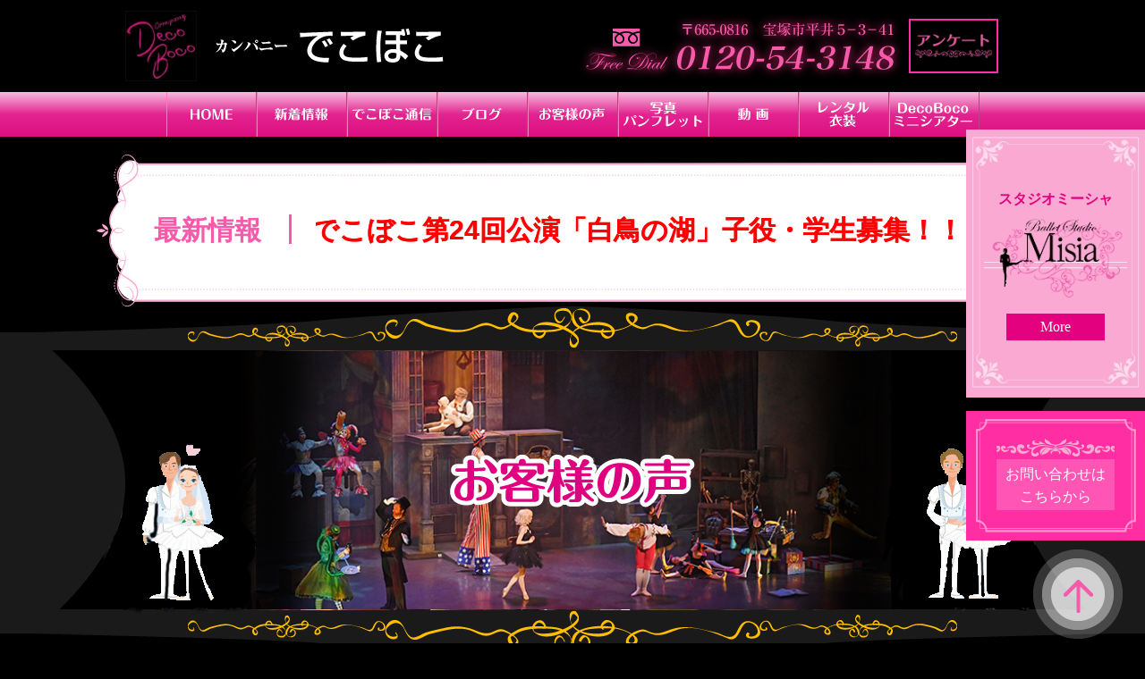

--- FILE ---
content_type: text/html; charset=UTF-8
request_url: https://studio-misia.com/decoboco/voice/?cate_id=132
body_size: 8759
content:
<!DOCTYPE html>
<html lang="ja" dir="ltr">
<head>
<meta charset="UTF-8">
<title>お客様の声 | 2004年に脇塚力の呼びかけにより、 立ち上げられたバレエカンパニー「カンパニーでこぼこ」です。 是非劇場にわたしたちに会いに来てください。</title>
<meta http-equiv="X-UA-Compatible" content="IE=edge">
<meta name="viewport" content="width=device-width,initial-scale=1">
<meta name="format-detection" content="telephone=no">
<meta name="keywords" content="カンパニーでこぼこ,兵庫,宝塚,バレエ,舞台,劇場,公演,ダンサー,衣裳,パンフレット,ミニシアター,でこぼこミニシアターサポーターズクラブ">
<meta name="description" content="カンパニーでこぼこには、国内、国外のバレエコンクール受賞者や、海外活動経験者、研究所主催者など、 バレエの実力者達が揃っています。 バレエスタジオを使用した無料公演のでこぼこミニシアターと、会場をお借りして行う有料公演があり、 チケットや整理券など、だいたいのものが手配出来ますので、是非観に来て下さい。">
<!-- OGP -->
<meta property="og:type" content="article"><!-- トップページであれば「website」-->
<meta property="og:title" content="お客様の声 | 2004年に脇塚力の呼びかけにより、 立ち上げられたバレエカンパニー「カンパニーでこぼこ」です。 是非劇場にわたしたちに会いに来てください。"><!-- titleと文字数も揃える -->
<meta property="og:site_name" content="お客様の声 | 2004年に脇塚力の呼びかけにより、 立ち上げられたバレエカンパニー「カンパニーでこぼこ」です。 是非劇場にわたしたちに会いに来てください。"><!-- サイト名 -->
<meta property="og:url" content="//studio-misia.com/decoboco/">
<meta property="og:image" content="//studio-misia.com/decoboco/img/og_img.png"><!-- 1200x630推奨 -->
<meta property="og:description" content="カンパニーでこぼこには、国内、国外のバレエコンクール受賞者や、海外活動経験者、研究所主催者など、 バレエの実力者達が揃っています。 バレエスタジオを使用した無料公演のでこぼこミニシアターと、会場をお借りして行う有料公演があり、 チケットや整理券など、だいたいのものが手配出来ますので、是非観に来て下さい。">

<link rel="stylesheet" href="//studio-misia.com/decoboco/css/font-awesome.min.css">
<link rel="stylesheet" href="//studio-misia.com/decoboco/css/default.css">

<link rel="stylesheet" href="//studio-misia.com/decoboco/css/common.css?t=1757570672" media="screen,print">

<link rel="stylesheet" href="//studio-misia.com/decoboco/css/voice.css" media="screen,print">

<link rel="shortcut icon" href="//studio-misia.com/decoboco/img/favicon.ico">
<link rel="icon" type="image/png" href="//studio-misia.com/decoboco/img/favicon.png">
<link rel="apple-touch-icon-precomposed" href="//studio-misia.com/decoboco/img/apple-touch-icon-152x152.png">

<script src="//studio-misia.com/decoboco/js/jquery-1.11.0.min.js"></script>
<script src="//studio-misia.com/decoboco/js/pageTop.js"></script>
<script src="//studio-misia.com/decoboco/js/over.js"></script>

<script>
$(function () {
    $('#bnrClose01').on('click', () => {
        $('.fixAr01').hide();
    });
});

$(function () {
    $('#bnrClose02').on('click', () => {
        $('.fixAr02').hide();
    });
});
</script>
</head>

<body id="pTop" class="website Voice">

<!-- header -->
<header class="hWr maiBgColor">
	<div class="hAr dFlex">
		<div class="hct01 dFlex">
			<a href="//studio-misia.com/decoboco/">
				<h1 class="h1Txt">
					<img src="//studio-misia.com/decoboco/img/decoboco_h_logo01.jpg" alt="company DecoBoco">
				</h1>
			</a>
			<div class="hImg01">
				<img src="//studio-misia.com/decoboco/img/decoboco_h_logo02.png" alt="カンパニーでこぼこ">
			</div>
		</div>
		<div class="hCt02">
			<div class="hLk01 pc">
				<span><img src="//studio-misia.com/decoboco/img/decoboco_h_tel01.png" alt="Free Dial 〒665-0816 宝塚市平井5-3-41 (スタジオミーシャ内) 0120-54-3148"></span>
				<span class="anq"><a href="//studio-misia.com/decoboco/form/"><img src="//studio-misia.com/decoboco/img/btn_questionnaire.png" alt="アンケート"></a></span>
			</div>
			<!-- <div class="hLk01 pc">
				<img src="//studio-misia.com/decoboco/img/decoboco_h_tel01.png" alt="Free Dial &#12306;665-0816 宝塚市平井5-3-41
(スタジオミーシャ内) 0120-54-3148">
			</div> -->
			<a href="tel:0120543148" class="hLk01 sp"><i class="fa fa-phone"></i></a>
			<a href="#modal" id="naviOpen" class="sp"><i class="fa fa-bars"></i></a>
		</div>
	</div>
</header>
<div class="gnvWr maiBgColor">
	<div class="nvGradation">
		<div class="gnvAr dFlex">
			<a class="gnvLk" href="//studio-misia.com/decoboco/"><img src="//studio-misia.com/decoboco/img/decoboco_navi_text01.png" alt="HOME"></a>
			<a class="gnvLk" href="//studio-misia.com/decoboco/news/"><img src="//studio-misia.com/decoboco/img/decoboco_navi_text02.png" alt="新着情報"></a>
			<a class="gnvLk" href="//studio-misia.com/decoboco/communication/"><img src="//studio-misia.com/decoboco/img/decoboco_navi_text03.png" alt="でこぼこ通信"></a>
			<div class="gnvLk">
				<a href="//studio-misia.com/decoboco/blog/"><img src="//studio-misia.com/decoboco/img/decoboco_navi_text04.png" alt="ブログ"></a>
			</div>
			<a class="gnvLk" href="//studio-misia.com/decoboco/voice/"><img src="//studio-misia.com/decoboco/img/decoboco_navi_text05.png" alt="お客様の声"></a>
			<div class="gnvLk">
				<a href="//studio-misia.com/decoboco/photo/"><img src="//studio-misia.com/decoboco/img/decoboco_navi_text06.png" alt="写真 パンフレット"></a>
			</div>
			<a class="gnvLk" href="//studio-misia.com/decoboco/movie/"><img src="//studio-misia.com/decoboco/img/decoboco_navi_text07.png" alt="動画"></a>
			<a class="gnvLk" href="//studio-misia.com/misia/rental/" target="_blank"><img src="//studio-misia.com/decoboco/img/decoboco_navi_text08.png" alt="レンタル衣装"></a>
			<div class="gnvLk">
				<a href="//studio-misia.com/decoboco/mini_theater/"><img src="//studio-misia.com/decoboco/img/decoboco_navi_text09.png" alt="DecoBoco ミニシアター"></a>
			</div>
		</div>
	</div>
</div>
		<div class="scrWr maiBgColor">
			<div class="scrAr dFlex">
				<dl class="modTxtColor03">
					<dt>最新情報</dt>
					<dd style="color: #ff0000;"><span>カンパニーでこぼこ第24回公演「白鳥の湖」子役・学生募集！！</span><span>カンパニーでこぼこ第24回公演「白鳥の湖」子役・学生募集！！</span></dd>
				</dl>
			</div>
		</div>
<div class="fixWr">
	<div class="fixAr01">
		<p id="bnrClose01"><img src="//studio-misia.com/decoboco/img/close.png" alt="非表示"></p>
		<img src="//studio-misia.com/decoboco/img/decoboco_fixed_nav01.jpg" alt="スタジオミーシャ">
		<a href="//studio-misia.com/misia/" target="_blank" class="fixLk01">
			<p>スタジオミーシャ</p>
			<img src="//studio-misia.com/decoboco/img/decoboco_fixed_logo01.jpg" alt="Ballet Studio Misia">
			<span class="localBgColor01">More</span>
		</a>
	</div>
	<div class="fixAr02">
		<p id="bnrClose02"><img src="//studio-misia.com/decoboco/img/close.png" alt="非表示"></p>
		<img src="//studio-misia.com/decoboco/img/decoboco_fixed_nav02.png" alt="お問い合わせはこちらから">
		<a href="//studio-misia.com/misia/contact/" target="_blank" class="fixLk02">
			<p>
				お問い合わせは<br>
				こちらから
			</p>
		</a>
	</div>
</div>
<!-- /header -->
<!-- cover -->
<div id="incover" class="maiBgColor">
	<ul class="bxslider cf maiBgColor">
		<li class="inCover inCover04"><img src="../img/decoboco_incover_text04.png" alt="お客様の声"></li>
	</ul>
</div>
<!-- /cover -->

<!-- main -->
<div class="main">

	<div class="layWr inCmmWr">

		<ul class="pankuzu">
			<li><a href="./">HOME</a>&gt;</li><li>お客様の声</li>
		</ul>

		<div class="rentalBox01">
			<h2 class="rentalTit"><img src="../img/decoboco_voice_tit.png" alt="お客様の声" title="お客様の声"></h2>
			<p>舞台公演をご覧いただいたお客様より、たくさんの嬉しい声いただいております！<br>本当にありがとうございます！<br>これからも”カンパニーでこぼこ”をよろしくお願いいたします！</p>
		</div>
		<div class="layAr04 inCmmAr01">
			<div class="layLeftCol">
				<div class="layCateBx01">
					<h2 class="modCateTit"><i class="fa fa-calendar"></i>カテゴリー</h2>
					<ul class="modCate01">
				<li class="modCateList">
					<a href="./?cate_id=313" class="modCateTxt01">第20回　眠れる森の美女</a>
				</li>
				<li class="modCateList">
					<a href="./?cate_id=312" class="modCateTxt01">第19回　コッペリア</a>
				</li>
				<li class="modCateList">
					<a href="./?cate_id=311" class="modCateTxt01">第18回　リーズの結婚</a>
				</li>
				<li class="modCateList">
					<a href="./?cate_id=310" class="modCateTxt01">第17回　ロミオ＆ジュリエット</a>
				</li>
				<li class="modCateList">
					<a href="./?cate_id=267" class="modCateTxt01">第16回　コッペリア</a>
				</li>
				<li class="modCateList">
					<a href="./?cate_id=235" class="modCateTxt01">第15回　くるみ割り人形 </a>
				</li>
				<li class="modCateList">
					<a href="./?cate_id=132" class="modCateTxt01">第14回　 卒業記念舞踏会 </a>
				</li>
				<li class="modCateList">
					<a href="./?cate_id=25" class="modCateTxt01">第11回　リーズの結婚</a>
				</li>
				<li class="modCateList">
					<a href="./?cate_id=231" class="modCateTxt01">ミニシアターvol.13『　Disney Fantasy　』</a>
				</li>
				<li class="modCateList">
					<a href="./?cate_id=41" class="modCateTxt01">第9回  くるみ割り人形</a>
				</li>
				<li class="modCateList">
					<a href="./?cate_id=282" class="modCateTxt01">第8回　ドン・キホーテ</a>
				</li>
				<li class="modCateList">
					<a href="./?cate_id=284" class="modCateTxt01">第7回　パキータ＆ライモンダ</a>
				</li>
				<li class="modCateList">
					<a href="./?cate_id=285" class="modCateTxt01">第6回　シンデレラ</a>
				</li>
</ul>
				</div>
			</div>

			<div class="layRightCol">
				<div class="layBlogCt01">
								<div class="layKiziBx01 dFlex">
				<div class="layBlogCt01">
					<p class="modKiziDate">第14回　 卒業記念舞踏会 </p>
					<h2 class="modKiziTit">お客様の声</h2>
					<div class="layKiziBx01">
						<strong><span style="color: #ff6600;">『お客様の声＆プレゼント発表』</span></strong><br /><br />カンパニーでこぼこ第14回公演『卒業記念舞踏会』<br />にお越し頂き、ありがとうございました。<br />メンバー一同、一生懸命駆け抜けました。<br />（現実的にも、ぜぇぜぇ、はぁはぁ&hellip;&hellip;たくさんしました。笑）<br /><br />今回もたくさんのアンケート書いて頂き、ありがとうございます！<br />打ち上げで読見上げるのを毎回楽しみにています♪<br /><br />たくさんのアンケートの中から、プレゼント当選者を発表致します！<br />
<h2><span style="color: #ff0000;">●オリジナル　ノート（2名）●</span></h2>
<img width="350" height="233" src="https://system5-site-one.ssl-link.jp/misia/uploads/seo/IMG_0177.jpg" /><br /><br /><span style="color: #99ccff;">★藤原　まさひろさん　40代男性</span><br />　<br />　【　あなが卒業したいことは？　】<br />　　　①マイナス思考　②超短気　<br />　　　③でこぼこものまねクイズで娘に連敗していること。<br /><br />　福井&hellip;&hellip;&ldquo;でこぼこものまねクイズ&rdquo;とは一体？？！！<br />　　　　　　是非一度見たいですーーー！！<br /><br />　【　本日の感想をお聞かせ下さい　】<br />　　ライモンダのおどりのスピード感が圧倒的でした。<br />　　やさしいひとたちは、ほのぼのしてよかったです。<br />　　シルフィードは、幻想的な舞台でした。<br />　　卒業記念舞踏会&hellip;スリリングな回転対決や<br />　　迫力のある踊りが見事でした。<br />　　次回公演は、オーケストラと共演とのことで、<br />　　楽しみにしています。<br /><br /><br /><span style="color: #99ccff;">★中川　りょうくん　6才</span><br />　【　今回の公演を何でお知りになりましたか？　】<br />　　A.お店のチラシ等（シルビア）<br /><br />　【　これまでカンパニーでこぼこ公演をご覧になられたことはありますか？　】<br />　　A.今回初めて！<br /><br />　【　本日の感想をお聞かせ下さい　】<br />　　至るところに、ポスター、写真があり、<br />　　びっくり致しました。<br />　　そして、とても楽しかったです。<br />　　舞台、衣裳、素敵でした。<br />　　非日常・脱日常!!満たされた、一時でした。<br />　　ありがとうございました。<br />　　パンフレット・プログラムも素敵でした!!<br /><br />　福井&hellip;&hellip;シルビアで、本公演をお知りになり、<br />　　　　　初めてお越し頂き、ありがとうございます！<br />　　　　　楽しんで頂けたようで、とても嬉しいです♪<br />　　　　　次回は、是非どなたかを誘って来てください！<br /><br />
<h2><span style="color: #ff0000;">●オリジナル　ミラー（2名）●</span></h2>
<img width="350" src="https://system5-site-one.ssl-link.jp/misia/uploads/seo/IMG_0179.jpg" /><br /><br /><span style="color: #99ccff;">★水谷　ゆうこさん　50代女性</span><br />　【　本日の感想をお聞かせ下さい。　】<br />　　楽しかったです。<br />　　郷原さんの女役、シンデレラの継母役を見て以来<br />　　ハマってしまいました。<br />　　これからも、期待しています。<br />　　ライモンダのグラン・パは、やはり良いですね。<br />　　できれば、全幕を見たいです。<br />　　ダンサーのチームワーク良く、楽しく踊っておられる<br />　　様子が嬉しいです。<br />　　次回は、オーケストラ生演奏付きとの事でますます<br />　　楽しみです。<br /><br />　福井&hellip;&hellip;水谷さんは、リーズの結婚も観に来て<br />　　　くださっているんですね！郷原さんのママ役は、<br />　　　ハマり役です！<br />　　　他にも、ロットバルト・コッペウス・ティボルトと、<br />　　　ハマり役がいっぱいです。<br />　　　是非、DVDで、ご覧下さい！<br /><br /><br /><span style="color: #99ccff;">★中野　くみこさん　50代女性</span><br />　【　本日の感想をお聞かせ下さい。　】<br />　　すごいよかったです。<br />　　大きな病気を乗り越えて、今生きて<br />　　この楽しい舞台を見れて、本当に幸せでした。<br />　　&ldquo;やさしいひと&rdquo;の子供達もよかったです。<br />　　マイケル・ナイマンの音楽がすごいあっていました。<br />　　ちょっと、うるっときました。<br />　　みなさん、ありがとうございました。<br />　　又、来ます！！<br /><br />　福井&hellip;&hellip;中野様、このようなコメントを頂け、<br />　　　　こちらが勇気を頂きました！<br />　　　　ありがとうございました。<br />
<h1><span style="color: #ff0000;">●オリジナル　Tシャツ(2名)●</span></h1>
<img width="350" src="https://system5-site-one.ssl-link.jp/misia/uploads/seo/IMG_0184.jpg" /><br /><br /><span style="color: #99ccff;">★中村　よしのさん　　50代女性</span><br />　【　今日、気になったダンサーを教えて　】<br />　　A.女性教師に扮した方<br />　　　　(カバちゃんみたいな)&larr;すみません。<br /><br />　福井&hellip;&hellip;中村さん&hellip;（笑）<br />　　　女性教諭は郷原信裕さんです！<br />　　　確かに、トレードマークは面長にしゃくれてたあごですが&hellip;笑<br />　<br />　【　本日の感想をお聞かせ下さい。　】<br />　　去年のけなげなツバメちゃんには、ホンマ泣かされたけど、<br />　　今年の卒業記念ダンスパーティーは、コミカルで楽しかったです♡<br />　　トウシューズではない（ダンスで使用されるキャラクターシューズ<br />　　ってやつですかね？）あの足元で見事なパ、グランフェッテのすごい<br />　　ターンには圧倒されました！みなさんの笑顔も素晴らしかったです。<br />　　男性の制服(軍服)おどりにくかったのでは？<br />　　でもそれにもかかわらず立派なパフォーマンスでしたね！<br />　　去年天使の役で出演されていた佐藤さんの今回の妖精も可愛かったです！<br />　　くつやさんの子供たち扮する小人ちゃんたちもーー！！<br />　　また、宝塚のスタジオに寄せて頂きますね♪<br /><br />　福井&hellip;&hellip;去年(13回公演で)初めて、カンパニーでこぼこの舞台を<br />　　　観に来て下さったんですね。卒業記念舞踏会では、女性メンバー<br />　　　、トウシューズを黒に染めて工夫して履いていたんですよ。<br /><br /><br /><br /><span style="color: #99ccff;">★遠藤　みよこさん　　女性</span><br />　【　本日の感想をお聞かせ下さい。　】<br />　　イヤーこれは超大作でした！<br />　　感動そのもの！！<br />　　身を乗り出しました。1階先頭で見るべきでした。<br />　　（チケット買うの遅すぎました。）<br />　　みなさんの熱い想いが胸に伝わりました。<br />　　ありがとうございました。<br />　　私もまた頑張れそうな気がします。頑張ります！！<br />　　その前に若返りたいと思いました。<br /><br />&nbsp;福井&hellip;&hellip;遠藤さんのアンケートを読んで、<br />　　　　我々はまた次の活力を頂きましたよ♪<br />　　　　若返って、恋をしたくなりますね！<br /><br /><br /><br />
<h1><span style="color: #ff0000;">●オリジナル　くつした(2名)●</span></h1>
<img width="350" src="https://system5-site-one.ssl-link.jp/misia/uploads/seo/IMG_0180.jpg" /><br /><br /><span style="color: #99ccff;">★建井　ゆうかちゃん　　10代女性</span><br />【　本日の感想をお聞かせください。　】<br />　　最後の卒業記念舞踏会は、ダンサーのフェッテが<br />　　すごかったです！！<br />　　観ている自分も、あんなふに踊りたいと思いました。<br />　　本当に見に来てよかったです。　<br />　　いつか、あの舞台にたって踊りたいなと、この作品を見て<br />　　思いました。<br />　　本当にありがとうございました。大好きです！<br /><br />福井&hellip;&hellip;嬉しいコメント、ありがとうございました！<br />　　カンパニーでこぼこは、熱い！熱い！暑苦しいダンサー<br />　　募集しています。<br />　　ゆうかちゃんが活動に参加する日を心待ちにしています！<br /><br /><br /><br /><br /><br /><span style="color: #99ccff;">★高祖　あやなさん　10代女性</span><br />　<img width="500" src="https://system5-site-one.ssl-link.jp/misia/uploads/seo/IMG_20170308_0006コピー.jpg" />　】　　<br /><br />　福井&hellip;&hellip;短時間でこんなにもクオリティーの高いものを！！<br />　　　　可愛さは、本物よりも5割増し！？笑<br />　　　　愛情たっぷり！ありがとうございました！<br /><br />
<h1><br /><span style="color: #ff0000;">●オリジナル　Tシャツ(1名)●</span></h1>
<br /><img width="600" height="400" src="https://system5-site-one.ssl-link.jp/misia/uploads/seo/IMG_0188.jpg" /><img width="600" height="400" src="https://system5-site-one.ssl-link.jp/misia/uploads/seo/IMG_0192.jpg" /><br /><br /><br /><span style="color: #99ccff;">★上山　かおるちゃん　　10代女性</span><br />　【　本日の感想をお聞かせ下さい。　】<br />　　とてもかっこよかったです。<br />　　ライモンダはオシャレなふんいきの中で、キリキリと踊ってい、<br />　　やさしいひとたちは、小人が作るのを助けてくれていました。<br />　　それを見ている人たちがふくをつくってくれる。まさに<br />　　やさしい事をしあっていて感動的でした。<br />　　ラ・シルフィードは海の中で人魚がゆうがにおよいでいるようでした。<br />　　卒業記念舞踏会は、卒業のワクワク・ドキドキが伝わってきて、<br />　　とっても楽しかったです。私もはやく卒業したくなっちゃた♡<br /><br />福井&hellip;&hellip;【　やさしい事をしあっている　】<br />　　この精神を見抜けるのは、素晴らしい！<br />　　♡マークが心のウキウキさを表現してますね♪
					</div>
				</div>
			</div>
				</div>

							</div>
		</div>

	</div>

</div>
<!-- /main -->

<p id="pageTop"><a href="#pTop"><img src="../img/pagetop_off.png" alt="ページトップへ"></a></p>

<p id="pageTop"><a href="#pTop"><img src="//studio-misia.com/decoboco/img/pagetop_off.png" alt="ページトップへ"></a></p>

<!-- footer -->

<div class="layWr accWr localBgColor02">
	<div class="layAr01 accAr">
		<div class="accCt01">
			<img src="//studio-misia.com/decoboco/img/decoboco_access_title01.png" alt="かんぱにーでこぼこへのアクセス">
		</div>
		<div class="accCt02 dFlex">
			<div class="accBx01">
				<img src="//studio-misia.com/decoboco/img/decoboco_access01.jpg" alt="カンパニーでこぼこ">
			</div>
			<div class="accBx02">
				<img src="//studio-misia.com/decoboco/img/decoboco_access_title02.png" alt="阪急宝塚線「山本駅」から徒歩5分！かわいいバレリーナの看板が目印です♪">
				<div class="accItWr dFlex">
					<div class="accIt01 dFlex">
						<div class="accPt01">
							<p class="modTxt02">
								カンパニーでこぼこ<br>
								〒665-0816　宝塚市平井5-3-41<br />
(スタジオミーシャ内)							</p>
							<div class="telAr dFlex">
								<a href="tel:0120543148" class="modTxt02"><span><img src="//studio-misia.com/decoboco/img/decoboco_access_icon01.png" alt="0120-54-3148（フリーダイヤル）"></span>0120-54-3148（フリーダイヤル）</a>
								<a href="tel:0797822551" class="modTxt02"><span><img src="//studio-misia.com/decoboco/img/decoboco_access_icon02.png" alt="0797-82-2551 （電話）"></span>0797-82-2551 （電話）</a>
								<p class="modTxt02"><span><img src="//studio-misia.com/decoboco/img/decoboco_access_icon03.png" alt="0797-82-2558 （FAX）"></span>0797-82-2558 （FAX）</p>
							</div>
						</div>
					</div>
					<div class="accIt02">
						<img src="//studio-misia.com/decoboco/img/decoboco_access_icon04.png" alt="宝塚Selection">
						<p>
							「宝塚らしい」「宝塚ならでは」の<br>
							価値ある資源。宝塚ブランド<br>
							「モノ・コト・バ宝塚」として<br>
							選定されました。
						</p>
					</div>
				</div>
			</div>
		</div>
	</div>
</div>

<div class="gmapWr">
	<iframe class="gmap" src="https://www.google.com/maps/embed?pb=!1m18!1m12!1m3!1d3275.386809765677!2d135.38790221523547!3d34.821365880403775!2m3!1f0!2f0!3f0!3m2!1i1024!2i768!4f13.1!3m3!1m2!1s0x6000f6b9a3faf74b%3A0x999a64b117855551!2z44OQ44Os44Ko44K544K_44K444Kq44Of44O844K344Oj!5e0!3m2!1sja!2sjp!4v1584961985422!5m2!1sja!2sjp" allowfullscreen="" aria-hidden="false" tabindex="0"></iframe>
</div>

<footer class="layWr quaBgColor">
	<div class="fAr">
		<p class="flogo"><img src="//studio-misia.com/decoboco/img/decoboco_f_logo.png" alt="company DecoBoco"></p>
		<div class="fNavWr">
			<ul class="fnav spNavi">
				<li><a href="//studio-misia.com/decoboco/">HOME</a></li>
				<li><a href="//studio-misia.com/decoboco/news/">新着情報</a></li>
				<li><a href="//studio-misia.com/decoboco/communication/">でこぼこ通信</a></li>
				<li><a href="//studio-misia.com/decoboco/blog/">ブログ ~脇塚のひとり言~</a></li>
				<li><a href="//studio-misia.com/decoboco/voice/">お客様の声</a></li>
				<li><a href="//studio-misia.com/decoboco/photo/">写真パンフレット</a></li>
				<li><a href="//studio-misia.com/decoboco/movie/">動画</a></li>
				<li><a href="//studio-misia.com/decoboco/mini_theater/">DecoBocoミニシアター</a></li>
				<li><a href="//studio-misia.com/misia/rental/" target="_blank">レンタル衣装</a></li>
				<li><a href="//studio-misia.com/misia/contact/" target="_blank">お問い合わせ</a></li>
			</ul>
		</div>
	</div>
	<div class="sp">
		<div class="spNavIcon">
			<ul class="cf">
				<li><a href="#pTop"><i class="fa fa-long-arrow-up"></i>ページトップ</a></li>
				<li><a href="tel:0120543148"><i class="fa fa-phone"></i>お電話</a></li>
				<li><a href="//studio-misia.com/misia/contact/" target="_blank"><i class="fa fa-envelope"></i>メール</a></li>
			</ul>
		</div>
	</div>
	<p class="copyright modTxtColor02">&copy; 2020 カンパニーでこぼこ</p>
</footer>
<!-- /footer -->

<!-- slide_menu -->
<div id="modal">
	<div class="page_slide_navi">
		<p class="btn-close"><a href="javascript:$.pageslide.close()">閉じる</a></p>

		<ul id="slide_navi">
			<li><a href="//studio-misia.com/decoboco/">HOME</a></li>
			<li><a href="//studio-misia.com/decoboco/news/">新着情報</a></li>
			<li><a href="//studio-misia.com/decoboco/communication/">でこぼこ通信</a></li>
			<li><a href="//studio-misia.com/decoboco/blog/">ブログ ~脇塚のひとり言~</a></li>
			<li><a href="//studio-misia.com/decoboco/voice/">お客様の声</a></li>
			<li><a href="//studio-misia.com/decoboco/photo/">写真パンフレット</a></li>
			<li><a href="//studio-misia.com/decoboco/movie/">動画</a></li>
			<li><a href="//studio-misia.com/decoboco/mini_theater/">DecoBocoミニシアター</a></li>
			<li><a href="//studio-misia.com/misia/rental/" target="_blank">レンタル衣装</a></li>
			<li><a href="//studio-misia.com/misia/contact/" target="_blank">お問い合わせ</a></li>
			<li><a href="//studio-misia.com/decoboco/form/">アンケート</a></li>
		</ul>
	</div>
</div><script src="//studio-misia.com/decoboco/js/jquery.pageslide.js"></script>
<script>
$(function(){
	$('#naviOpen').pageslide({ direction: 'left', modal: true });
});
</script>
<script src="//studio-misia.com/decoboco/js/slip.js"></script>

</body>
</html>

--- FILE ---
content_type: text/css
request_url: https://studio-misia.com/decoboco/css/default.css
body_size: 949
content:
@charset "utf-8";

* {
    margin: 0;
    padding: 0;
}

html {
    overflow-y: scroll;
}

body {
    font-family: "メイリオ", Meiryo, "游ゴシック", "Yu Gothic", "ヒラギノ角ゴ ProN W3", "Hiragino Kaku Gothic ProN", sans-serif;
}

table, pre, code, select, input, textarea, kbd, var, ins, del, samp, h1, h2, h3, h4, h5, h6 {
    font-size: 100%;
}

br {
    vertical-align: middle;
/* FFで改行あるなしで高さが微妙に変わるのを回避 */
}

address,cite,dfn,em,var {
    font-style: normal;
}

img {
    border: none;
    vertical-align: bottom;
    line-height: 1;
    -ms-interpolation-mode: bicubic;
    width: auto;
    max-width: 100%;
    height: auto;
 /* 大きい画像縮小してもキレイ */
}

table {
    border-spacing: 0;
    border-collapse: collapse;
}

ul,ol,li {
    list-style: none;
}

blockquote, q {
    quotes: none;
}

abbr,acronym {
    border: 0;
    font-variant: normal;
}

form label {
    cursor: pointer;
}

select option {
    padding: 0 5px;
}

input, textarea {
    margin: 1px;
    padding: 2px;
    line-height: 1;
}

textarea {
    overflow: auto;
}

input, button, textarea, select, optgroup, option {
    font-family: inherit;
    font-size: inherit;
    font-weight: inherit;
}

input,
textarea,
button,
select,
option {
	outline: none;
}

input {
	vertical-align: middle;
}

button {
	border: none;
	outline: none;
	background: none;
}

a {
    cursor: pointer;
}

.cf:after {
    content: "";
    clear: both;
    display: block;
}

* {
    -webkit-box-sizing: border-box;
    -moz-box-sizing: border-box;
    -o-box-sizing: border-box;
    -ms-box-sizing: border-box;
    box-sizing: border-box;
    -webkit-overflow-scrolling: touch;
    overflow-scrolling: touch;
}

@media screen and (max-width: 768px) {

/* iphone用inputタグの初期化 */
input[type="button"],
input[type="reset"],
input[type="submit"] {
    -webkit-appearance: none;
    margin-bottom: 10px;
    }
}

/*-----------------------------------------------------------
PCサイズブロック
-----------------------------------------------------------*/

.pc {
	display: block;
}

.md {
	display: none;
}

.sp, .spTel {
	display: none;
}

.pcTel {
	display: inline;
}

@media screen and (max-width: 768px) {
.md {
    display: block;
}
}

@media screen and (max-width: 591px) {
.pc, .pcTel {
    display: none;
}

.sp {
    display: block;
}

.spTel  {
    display: inline;
}
}


/* flexbox */

.dFlex {
    display: -webkit-box;
    display: -ms-flexbox;
    display: flex;
}



--- FILE ---
content_type: text/css
request_url: https://studio-misia.com/decoboco/css/common.css?t=1757570672
body_size: 9418
content:
@charset "utf-8";

/*-----------------------------------------------------------
全体スタイル
-----------------------------------------------------------*/

body {
    width: 100% !important;
    color: #FFF;
    font-size: 16px;
    line-height: 1.6;
    overflow: hidden;
    background: #000;
}

.main {
    margin: 0 auto 80px;
}

/*リンク表示方法*/

a {
    text-decoration: underline;
}

/*-----------------------------------------------------------
タイトル
-----------------------------------------------------------*/


/*-----------------------------------------------------------
ボタン
-----------------------------------------------------------*/
.cBtn {
    display: block;
    text-decoration: none;
    color: #fff;
    font-size: 13px;
    text-align: center;
    padding: 9px 0;
    width: 55%;
    background: #ccc;
    max-width: 240px;
    margin: 30px 0 0 auto;
    border: solid 1px #ccc;
}

/*-----------------------------------------------------------
テーブル共通
-----------------------------------------------------------*/

.baseTb {
    border-collapse: separate;
    width: 100%;
    margin: 0 auto;
}

.baseTb th {
    background: #FFE2F1;
    color: #333;
    font-weight: normal;
}

.baseTb td {
    /* background: #ddd; */
    color: #555;
    padding: 13px 2% 10px;
}

/*-----------------------------------------------------------
ページャー
-----------------------------------------------------------*/

.pager {
    margin: 60px auto;
    width: auto;
    text-align: center;
    padding: 20px 0;
    max-width: 846px;
}

.pager>li {
    display: inline-block;
    text-align: center;
    margin: 0 0 10px 5px;
}

.pager>li em {
    background: #fff;
    padding: 5px 0 2px;
    color: #fff;
    display: block;
    width: 35px;
    font-weight: bold;
    font-size: 16px;
    background: #e00180;
    border: solid 1px #e00180;
}

.pager>li a {
    color: #333;
    text-decoration: none;
    background: #ffffff;
    padding: 5px 0 2px;
    display: block;
    font-weight: bold;
    font-size: 16px;
    width: 30px;
    font-size: 16px;
    border: solid 1px #e00180;
}

.pager>li a:hover {
    color: #fff;
    background: #e00180;
    border: solid 1px #e00180;
}


/*-----------------------------------------------------------
header
-----------------------------------------------------------*/

.hWr {
    margin: 0 auto;
    padding: 0 2%;
    max-width: 1920px;
    width: 100%;
}

.hAr {
    margin: 0 auto;
    padding: 10px 0;
    max-width: 1000px;
    width: 100%;
    align-items: center;
    justify-content: space-between;
}

.hct01 {
    align-items: center;
}

.hImg01 {
    margin: 0 0 0 21px;
}

.hImg01 {
    width: 100%;
}

.hct01 {
    flex: 1;
}

.hCt02 {
    flex: 1;
    justify-content: flex-end;
}

.hLk01.pc {
    text-align: right;
    display: flex;
    display: -ms-flexbox;
    display: -webkit-box;
    display: -webkit-flex;
    display: flex;
    justify-content: flex-start;
    align-items: center;
}

.anq {
    display: inline-block;
    width: 100px;
    display: -ms-flexbox;
    display: -webkit-box;
    display: -webkit-flex;
    display: flex;
    justify-content: center;
    align-items: center;
}

.anq a {
    border: 2px solid #FF2EA3;
    padding: 15px 5px;
}

.anq a:hover {
    opacity: .6;
    background: rgba(255, 255, 255, 85);
}

.gnvAr>ul {
    display: none;
}

/*-----------------------------------------------------------
 nav
-----------------------------------------------------------*/

.gnvWr {
    margin: 0 auto;
    max-width: 1920px;
    width: 100%;
    /* background: url(../img/h_navi_bg01.png) center repeat-x; */
}

.nvGradation {
    background: #fbb8db;
    /* Old browsers */
    background: -moz-linear-gradient(top, #f6b8dc 1%, #e22490 50%, #de0f81 100%);
    /* FF3.6-15 */
    background: -webkit-linear-gradient(top, #f6b8dc 1%, #e22490 50%, #de0f81 100%);
    /* Chrome10-25,Safari5.1-6 */
    background: linear-gradient(to bottom, #f6b8dc 1%, #e22490 50%, #de0f81 100%);
    /* W3C, IE10+, FF16+, Chrome26+, Opera12+, Safari7+ */
    filter: progid:DXImageTransform.Microsoft.gradient(startColorstr='#f6b8dc', endColorstr='#de0f81', GradientType=0);
    /* IE6-9 */
}

.gnvAr {
    margin: 0 auto;
    max-width: 1000px;
    width: 100%;
    justify-content: center;
}

.gnvLk {
    width: 10.1%;
    height: 50px;
    display: flex;
    justify-content: center;
    align-items: center;
    border-right: 1px solid #B94480;
    border-left: 1px solid #F87CBC;
    position: relative;
}

.gnvLk:hover {
    background: #F65BAB;
}

.gnvLk>ul {
    display: none;
}

.gnvLk:hover>ul {
    width: 160px;
    display: block;
    position: absolute;
    top: 50px;
    left: 0;
    background: #F75BAC;
    z-index: 999;
}

.gnvLk:hover>ul>li>a {
    padding: 15px 0 15px 35px;
    width: 100%;
    font-size: 12px;
    color: #FFF;
    display: block;
    text-decoration: none;
    position: relative;
    /* background: url(../img/h_navi_icon01.png) 8% center no-repeat; */
}

.gnvLk:hover>ul>li>a:after {
    content: "";
    position: absolute;
    left: 10px;
    top: 0;
    bottom: 0;
    margin: auto;
    height: 18px;
    width: 18px;
    background: url(../img/decoboco_h_navi_icon01.png) 8% center no-repeat;
}

.gnvLk>a {
    width: 100%;
    height: 100%;
    display: flex;
    align-items: center;
    justify-content: center;
}

.gnvLk:hover>ul>li>a:hover {
    opacity: .7;
}

.scrWr {
    max-width: 1920px;
    width: 100%;
    margin: 0 auto;
    padding: 20px 0 0;
}

.scrAr dl {
    margin: 0 auto;
    padding: 0 0 0 6.1%;
    width: 100%;
    height: 170px;
    font-size: 30px;
    font-weight: bold;
    display: flex;
    align-items: center;
}

.scrAr {
    background: url(../img/decoboco_h_news_bg01.png) center no-repeat;
    background-size: auto;
}

.scrAr {
    margin: 0 auto;
    max-width: 1065px;
    width: 100%;
}

.scrAr dt:after {
    content: "";
    position: absolute;
    top: 6px;
    right: -34px;
    display: block;
    height: 33px;
    width: 3px;
    background: #F65BAB;
}

.scrAr dt {
    margin: 0 61px 0 0;
    position: relative;
}

.scrAr dd {
    margin: 0 7% 0 0;
    flex: 1;
    overflow-x: hidden;
    display: flex;
    width: 100vw;
    align-items: center;
    white-space: nowrap;
}

/*無限スクロールアニメーション*/

@keyframes loop {
    0% {
        transform: translateX(100%);
    }

    to {
        transform: translateX(-100%);
    }
}

@keyframes loop2 {
    0% {
        transform: translateX(0);
    }

    to {
        transform: translateX(-200%);
    }
}

.scrAr dd>span:first-child {
    width: 100vw;
    animation: loop 20s -25s linear infinite;
}

.scrAr dd>span:last-child {
    width: 100vw;
    animation: loop2 20s -25s linear infinite;
}

/*追従ナビ*/

.fixWr {
    position: fixed;
    right: 0;
    z-index: 99999;
    bottom: 115px;
}

.fixLk01 {
    display: flex;
    flex-direction: column;
    align-items: center;
    justify-content: center;
    position: absolute;
    top: 0;
    right: 0;
    left: 0;
    margin: auto;
    height: 100%;
    font-size: 16px;
    color: #FFF;
    text-decoration: none;
}

.fixAr01 {
    position: relative;
}

.fixLk01>p {
    font-family: YuMincho, 'Yu Mincho', serif;
    font-size: 16px;
    font-weight: bolder;
    color: #E3017F;
}

.fixLk01 img {
    margin: 10px auto 0;
}

.fixLk01>span {
    margin: 17px auto 0;
    max-width: 110px;
    width: 100%;
    height: 30px;
    display: flex;
    justify-content: center;
    align-items: center;
    font-family: YuMincho, 'Yu Mincho', serif;
}

.fixAr02 {
    margin: 15px 0 0 0;
    position: relative;
}

.fixLk02 {
    display: flex;
    flex-direction: column;
    align-items: center;
    justify-content: center;
    position: absolute;
    top: 0;
    right: 0;
    left: 0;
    margin: auto;
    height: 100%;
    font-size: 16px;
    color: #FFF;
    text-decoration: none;
}

.fixLk02>p {
    padding: 27px 10px 7px;
    font-family: YuMincho, 'Yu Mincho', serif;
    text-align: center;
    background: url(../img/decoboco_fixed_nav_bg01.png) center top;
    background-repeat: no-repeat;
    position: relative;
}

.fixLk02>span {
    margin: 8px 0 0 0;
    font-size: 14px;
    color: #E3017F;
}

.fixAr01>a:hover {
    opacity: .7;
}

.fixAr02>a:hover {
    opacity: .7;
}

.fixLk02>p:after {
    content: "";
    width: 100%;
    height: calc(100% - 27px);
    position: absolute;
    background: rgba(255, 255, 255, 0.19);
    top: 23px;
    right: 0;
    left: 0;
    bottom: 0;
}

/*-----------------------------------------------------------
ハンバーガー
-----------------------------------------------------------*/

#modal {
    display: none;
}

/*-----------------------------------------------------------
#cover
-----------------------------------------------------------*/

#cover {
    max-width: 1920px;
    width: 100%;
    margin: 15px auto 0;
    height: 490px;
    /* background: #ccc; */
    background: url(../img/cover_bg01.png) center no-repeat;
    background-size: cover;
    position: relative;
}

.coverTxt01 {
    font-family: YuMincho, 'Yu Mincho', serif;
    font-weight: bolder;
    font-size: 21px;
    line-height: 1.6em;
    position: absolute;
    top: 23%;
    left: 23%;
    z-index: 99;
}

#cover .sp {
    display: none !important;
}

#cover li {
    width: 100%;
    height: 490px;
}

#cover img {
    width: 1000px;
    margin: 0 auto;
    display: block;
}

.bx-viewport {
    height: 100%;
}

.bxslider {
    height: 100%;
}

.cover01 {
    width: 100%;
    background: url(../img/cover_20250911_01.png) center no-repeat;
    background-size: cover;
}

.cover02 {
    width: 100%;
    background: url(../img/cover_20250911_02.png) center no-repeat;
    background-size: cover;
}

.cover03 {
    width: 100%;
    background: url(../img/cover_20250911_03.png) center no-repeat;
    background-size: cover;
}

.cover04 {
	width: 100%;
	background: url(../img/cover_20250911_04.png) center no-repeat;
	background-size: cover;
}

.cover05 {
    width: 100%;
    background: url(../img/cover_20250911_05.png) center no-repeat;
    background-size: cover;
}

/* .cover06 {
    width: 100%;
    background: url(../img/cover_20250528_06.png) center no-repeat;
    background-size: cover;
} */

/* .cover07 {
    width: 100%;
    background: url(../img/cover_20250528_07.png) center no-repeat;
    background-size: cover;
} */

/* .cover08 {
    width: 100%;
    background: url(../img/cover_20250528_08.png) center no-repeat;
    background-size: cover;
} */

/* .cover09 {
    width: 100%;
    background: url(../img/cover_20250528_09_pc.png) center no-repeat;
    background-size: cover;
} */

/* .cover10 {
    width: 100%;
    background: url(../img/cover_20250528_10.png) center no-repeat;
    background-size: cover;
} */

/* .cover11 {
    width: 100%;
    background: url(../img/cover_20250528_11.png) center no-repeat;
    background-size: cover;
} */

/* .cover12 {
    width: 100%;
    background: url(../img/cover_20250528_12.png) center no-repeat;
    background-size: cover;
} */

/* .cover13 {
    width: 100%;
    background: url(../img/cover_20250528_13.png) center no-repeat;
    background-size: cover;
} */

/* .cover14 {
    width: 100%;
    background: url(../img/cover_20250528_14.png) center no-repeat;
    background-size: cover;
} */

/* .cover15 {
    width: 100%;
    background: url(../img/cover_20250528_15.png) center no-repeat;
    background-size: cover;
} */

/* .cover16 {
    width: 100%;
    background: url(../img/cover_20250519_07.png) center no-repeat;
    background-size: cover;
} */

/* .cover17 {
    width: 100%;
    background: url(../img/cover_20250519_08.png) center no-repeat;
    background-size: cover;
} */


#cover:after {
    content: "";
    display: block;
    position: absolute;
    width: 100%;
    height: 20px;
    /* bottom: -80px; */
    /* background-color: #FAA9D2; */
    background-image: url(../img/circle_bg01.png) center center;
    background-size: contain;
    background-image: url(../img/circle_bg01.png);
}

/*-- メインヴィジュアル スライダー --*/

.bx-wrapper {
    margin: 0 auto !important;
    position: relative;
    height: 100%;
}

.bx-controls-direction {
    width: 100%;
    position: absolute;
    top: 50%;
}

.bx-controls-direction a {
    width: 32px;
    height: 32px;
    margin: -16px 0 0;
    position: absolute;
    top: 50%;
    z-index: 9999;
    outline: 0;
    text-indent: -9999px;
}

.bx-prev {
    left: 1% !important;
    background: url(./../img/prev.png) no-repeat 0 0;
    background-size: contain;
}

.bx-next {
    right: 1% !important;
    background: url(./../img/next.png) no-repeat 100% 0;
    background-size: contain;
}

/*-----------------------------------------------------------
 中ページカバー
-----------------------------------------------------------*/


.inCover {
    margin: 0 auto;
    max-width: 1920px;
    width: 100%;
    padding: 0px 0 0;
    background-size: cover;
    position: relative;
}

#incover:after {
    content: "";
    display: block;
    position: absolute;
    width: 100%;
    height: 20px;
    /* bottom: -80px; */
    /* background-color: #FAA9D2; */
    background-image: url(../img/circle_bg01.png) center center;
    background-size: contain;
    background-image: url(../img/circle_bg01.png);
}

.inCover {
    background: url(../img/incover.png) no-repeat top center;
    background-size: cover;
    text-align: center;
    padding: 165px 0;
}

.inCover01 {
    background: url(../img/decoboco_incover01.png) no-repeat top center;
}

.inCover02 {
    background: url(../img/decoboco_incover02.png) no-repeat top center;
}

.inCover03 {
    background: url(../img/decoboco_incover03.png) no-repeat top center;
}

.inCover04 {
    background: url(../img/decoboco_incover04.png) no-repeat top center;
}

.inCover05 {
    background: url(../img/decoboco_incover05.png) no-repeat top center;
}

.inCover06 {
    background: url(../img/decoboco_incover06.png) no-repeat top center;
}

.inCover07 {
    background: url(../img/decoboco_incover07.png) no-repeat top center;
}

.inCover11 {
    background: url(../img/decoboco_incover11.png) no-repeat top center;
}

/*-----------------------------------------------------------
 footer
-----------------------------------------------------------*/

.accWr {
    position: relative;
}

.accWr:before {
    content: "";
    background: url(../img/circle_bg04.png) center repeat-x;
    background-size: contain;
    height: 20px;
    width: 100%;
    position: absolute;
    top: 0;
    left: 0;
}

.accAr {
    padding: 55px 0 0;
}

.accCt01 {
    text-align: center;
}

.accCt02 {
    margin: 30px auto 0;
    max-width: 950px;
    width: 100%;
}

.accBx01 {
    margin: 0 5.3% 0 0;
}

.accIt01 {
    margin: 25px auto 0;
    flex: 1;
}

.telAr {
    margin: 15px auto 0;
    display: flex;
    align-items: center;
    justify-content: center;
    flex-wrap: wrap;
}

.telAr>a {
    position: relative;
    text-decoration: none;
    z-index: 9;
    pointer-events: none;
    color: #FFF;
}

.telAr .modTxt02 {
    width: 100%;
    display: flex;
    align-items: center;
    justify-content: flex-start;
}

.telAr .modTxt02>span {
    margin: 0 10px 0 0;
}

.telAr .modTxt02>span>img {
    padding: 0 0 7px;
}

.accIt02>p {
    margin: 13px auto 0;
    font-size: 8px;
    color: #FAA9D2;
    text-align: center;
}

.accIt02 {
    text-align: center;
}

.accBx02 {
    padding: 0 15% 0 0;
    flex: 1;
    position: relative;
}

.accBx02:after {
    content: "";
    position: absolute;
    height: 100%;
    width: 100%;
    display: block;
    right: 0;
    bottom: 0;
    background: url(../img/decoboco_access02.png) right no-repeat;
    background-size: 33%;
}

.gmapWr {
    margin: 0 auto;
    max-width: 1920px;
    height: 450px;
}

.gmap {
    width: 100%;
    height: 100%;
    border: none;
}


.fAr {
    margin: 0 auto;
    padding: 50px 0 0;
}

.flogo {
    text-align: center;
}

.fnav {
    margin: 0 auto;
    max-width: 590px;
    width: 100%;
    display: flex;
    justify-content: center;
    flex-wrap: wrap;
}

.fnav>li:after {
    content: "";
    margin: auto;
    position: absolute;
    right: 0;
    top: 0;
    bottom: 0;
    height: 13px;
    width: 1px;
    background: #FFF;
}

.fnav>li {
    position: relative;
}

.fnav>li>a {
    margin: 6px 0 0;
    padding: 0 16px;
    font-size: 11px;
    text-decoration: none;
    color: #FFF;
}

.fNavWr {
    margin: 36px auto 0;
    padding: 30px 0;
    max-width: 1000px;
    width: 100%;
    background: url(../img/decoboco_f_accessory01.png) center top no-repeat, url(../img/decoboco_f_accessory02.png) center bottom no-repeat;
}

.copyright {
    margin: 40px 0 0;
    padding: 0 0 43px;
    color: #FAA9D2;
    font-size: 11px;
    text-align: center;
}

.fnav>li>a:hover {
    text-decoration: underline;
}

.fnav>li:last-of-type:after {
    display: none;
}

/*-----------------------------------------------------------
 #main
-----------------------------------------------------------*/
.ticket {
    border: solid 1px;
    text-align: center;
    font-size: 18px;
    word-break: break-all;
    width: 75%;
    margin: 30px auto;
    padding: 30px;
}

.ticket .annotationTit {
    font-size: 30px;
    font-weight: bold;
}

.annotation img {
    width: 100%;
    max-width: 800px;
}

.annotation {
    text-align: center;
    font-size: 18px;
    padding: 72px 0 0;
    word-break: break-all;
}

.annotation .annotationTit {
    font-size: 30px;
    font-weight: bold;
    margin-bottom: 20px;
}

.annotation .pink {
    font-size: 24px;
    font-weight: bold;
    color: #EA3498;
}

.annotation a {
    font-size: 24px;
    font-weight: bold;
    color: #EA3498;
}

.ticket a {
    font-size: 24px;
    font-weight: bold;
    color: #EA3498;
}

.covid-19 {
    width: 80%;
    margin: 30px auto;
    border: solid 1px;
    padding: 30px 30px 30px 30px;
    font-size: 13px;
}

.corona {
    color: #EA3498;
}

/*layout module -------------------------------------------*/

.layWr {
    margin: 0 auto;
    padding: 0 2%;
    max-width: 1920px;
    width: 100%;
}

.layAr01 {
    margin: 0 auto;
    padding: 40px 0 40px;
    max-width: 1680px;
    width: 100%;
    justify-content: space-between;
    flex-wrap: wrap;
}

.layAr02 {
    margin: 0 auto;
    max-width: 960px;
    width: 100%;
}

.layAr03 {
    margin: 40px auto 0;
    max-width: 1000px;
    width: 100%;
}

.layAr04 {
    margin: 40px auto 0;
    padding: 0 2%;
    max-width: 1000px;
    width: 100%;
    display: flex;
    flex-wrap: wrap;
}

.layAr05 {
    margin: 0 auto 40px;
    max-width: 1000px;
    width: 100%;
}

.layAr05 > a:hover {
    opacity: .7;
}

.youtubeSize {
    aspect-ratio: 16 / 9;
}

/*下層ブログ*/

.layLeftCol {
    margin: 0 auto;
    width: 200px;
}

.layCateBx01 {
    width: 100%;
}

.layCateBx01:nth-of-type(n + 2) {
    margin: 50px 0 0;
}

.layCateIt01 {
    margin: 20px 0 0;
}

.modCate01 {
    border-right: solid 1px #D70034;
    border-left: solid 1px #D70034;
    border-top: solid 1px #D70034;
}

.modCateList {
    font-size: 14px;
}

.modCateTxt01 {
    color: #333;
    text-decoration: none;
    display: block;
    background-color: #FFF;
    padding: 4px 10px;
    border-bottom: solid 1px #D70034;
}

.modCateTxt01:hover {
    color: #FFF;
    background-color: #1A1A1A;
    -webkit-transition: all 0.2s ease-out 0s;
    -moz-transition: all 0.2s ease-out 0s;
    -o-transition: all 0.2s ease-out 0s;
    transition: all 0.2s ease-out 0s;
}

.layRightCol {
    margin: 0 0 0 30px;
    width: calc(100% - 230px);
}

.fa-calendar:before {
    content: "\f073";
}

.modCateTit {
    font-size: 18px;
    color: #FFF;
    background-color: #A76257;
    text-align: center;
    padding: 5px 0;
    margin-bottom: 10px;
}

.layKiziBx01 {
    margin: 20px auto 0;
}

.layImgBx01 {
    position: relative;
    margin: 20px auto 0;
    padding: 0 0 62.1%;
    max-width: 605px;
    text-align: center;
    /* background-color: #FAA9D2; */
    display: block;
}

.layImgBx01>img {
    position: absolute;
    top: 0;
    bottom: 0;
    right: 0;
    left: 0;
    margin: auto;
    height: 100%;
    border: 1px solid #FC4942;
}

.modKiziDate {
    display: block;
    font-size: 14px;
    border-bottom: solid 2px #FC4942;
    margin-bottom: 20px;
}

.modKiziTit {
    font-size: 36px;
    color: #FFF;
    background: url(../img/decoboco_in_kizititle_bg01.png) no-repeat bottom center;
    padding-bottom: 20px;
    font-family: "ヒラギノ明朝 ProN W6", "HiraMinProN-W6", "HG明朝E", "ＭＳ Ｐ明朝", "MS PMincho", "MS 明朝", serif;
    line-height: 1.3;
    text-align: center !important;
}

.layBlogCt01 {
    width: 100%;
}

.layBlogCt01:nth-of-type(n + 2) {
    margin: 70px 0 0;
}

/*下層ブログここまで*/

.layCt01 {
    padding: 2.6% 2.5% 3.46% 5.5%;
    width: 32.14%;
}

.layCt02 {
    width: 31.25%;
}

.layCt03 {
    max-width: 0 auto;
    width: 100%;
}

.layCt03:nth-of-type(n + 2) {
    margin: 70px auto 0;
}

.layCt04 {
    width: 31.25%;
    border: 1px solid #FC4942;
    position: relative;
    background: #FAA9D2;
    display: block;
}

.layCt04:nth-of-type(n + 3) {
    margin: 2.5% auto 0;
}

.modBorder01 {
    padding: 6px 0;
    margin: 0 13.7% 0 0;
    border-bottom: 1px solid #FF5BB7;
}

.modDay {
    width: 100%;
    max-width: 130px;
    height: 30px;
    display: flex;
    justify-content: center;
    align-items: center;
}

.modDayTxt {
    font-family: YuMincho, 'Yu Mincho', serif;
    font-size: 16px;
}

.maiBgColor {
    /* background-color: #FAA9D2; */
    background-color: #000;
}

.priBgColor {
    /* background-color: #FFD9EC; */
    background-color: #000;
}

.secBgColor {
    background-color: #FFF;
}

.terBgColor {
    /* background-color: #00C1C5; */
    background-color: #E00180;
}

.quaBgColor {
    /* background-color: #F65BAB; */
    background-color: #000;
}

.localBgColor01 {
    background-color: #E3017F;
}

.localBgColor02 {
    /* background-color: #FDDEEE; */
    background-color: #E00180;
}

.localBgColor03 {
    background-color: #dd1080;
}

.modTxt01 {
    font-size: 14px;
    line-height: 1.85em;
}

.modTxt02 {
    font-size: 15px;
    line-height: 1.66em;
}

.modTxt04 {
    font-family: YuMincho, 'Yu Mincho', serif;
    font-size: 16px;
    line-height: 1.43em;
}

.modTxt05 {
    font-size: 18px;
    line-height: 1.44em;
}

.modTit01 {
    font-size: 20px;
    line-height: 1.5em;
}

.modTit02 {
    color: #F65BAB;
    font-family: "ヒラギノ明朝 ProN W6", "HiraMinProN-W6", "HG明朝E", "ＭＳ Ｐ明朝", "MS PMincho", "MS 明朝", serif;
    font-size: 22px;
    font-weight: bold;
    text-align: left;
    padding-left: 5px;
    border-bottom: solid 2px;
    width: 100%;
}

.modTit03 {
    color: #F65BAB;
    padding-bottom: 20px;
    font-family: "ヒラギノ明朝 ProN W6", "HiraMinProN-W6", "HG明朝E", "ＭＳ Ｐ明朝", "MS PMincho", "MS 明朝", serif;
    line-height: 1.3;
    text-align: center;
    font-size: 30px;
}

.modTxtColor01 {
    color: #333;
}

.modTxtColor02 {
    color: #FFF;
}

.modTxtColor03 {
    color: #F65BAB;
}

.modTxtColor04 {
    color: #E00180;
}

.modTxtColor05 {
    color: #B3B3B3;
}

.layBtnCt01 {
    max-width: 580px;
    width: 100%;
    margin: 0 auto;
    display: flex;
    flex-wrap: wrap;
    justify-content: space-between;
}

.modBtn01 {
    margin: 20px 0 0;
    padding: 10px 2%;
    width: 32%;
    display: flex;
    justify-content: center;
    align-items: center;
    border-radius: 5px;
}

.thmBtn01 {
    font-size: 16px;
    color: #FFF;
    text-decoration: none;
    background: #F65BAB;
}

.thmBtn01:hover {
    opacity: .8;
}

.thmFlexBetWeen {
    display: flex;
    flex-wrap: wrap;
    justify-content: space-between;
}

.thmFlexBetWeen:after {
    content: "";
    width: 31.25%;
    display: block;
}

/*---------------------------------------------------------*/

/*下層table*/



.inTb {
    border-collapse: separate;
    border-spacing: 5px;
    text-align: center;
}

.inTb th {
    background-color: #FFE2F1;
    padding: 10px 12px;
    box-shadow: rgba(0, 0, 0, 0.2) -1px 1px 6px 0px;
    -webkit-box-shadow: rgba(0, 0, 0, 0.2) -1px 1px 6px 0px;
    -moz-box-shadow: rgba(0, 0, 0, 0.2) -1px 1px 6px 0px;
    font-weight: normal;
    padding: 10px 15px;
}

.inTb td {
    background-color: #FFFFFF;
    padding: 10px 12px;
    box-shadow: rgba(0, 0, 0, 0.2) -1px 1px 6px 0px;
    -webkit-box-shadow: rgba(0, 0, 0, 0.2) -1px 1px 6px 0px;
    -moz-box-shadow: rgba(0, 0, 0, 0.2) -1px 1px 6px 0px;
    padding: 10px 15px;
    text-align: left;
}

.tbTit {
    display: flex;
    align-items: center;
    justify-content: space-between;
}

.tbTit>h3 {
    color: #F65BAB;
    font-family: "ヒラギノ明朝 ProN W6", "HiraMinProN-W6", "HG明朝E", "ＭＳ Ｐ明朝", "MS PMincho", "MS 明朝", serif;
    font-size: 22px;
    font-weight: bold;
    text-align: left;
    padding-left: 5px;
}

.tbTit>p {
    color: #F65BAB;
    font-family: "ヒラギノ明朝 ProN W6", "HiraMinProN-W6", "HG明朝E", "ＭＳ Ｐ明朝", "MS PMincho", "MS 明朝", serif;
    font-size: 15px;
    font-weight: bold;
}

.spScroll {
    overflow-x: scroll;
    -webkit-overflow-scrolling: touch;
    overflow-scrolling: touch;
}

.scrollTxt {
    font-size: 15px;
    display: none;
}

/*-----------------------------------------------------------
 パンくず
-----------------------------------------------------------*/
.pankuzu {
    max-width: 1000px;
    width: 96%;
    margin: 80px auto 0;
    font-size: 14px;
    text-align: center;
}

.pankuzu li {
    margin: 0 0 0 10px;
    display: inline;
}

.pankuzu li:first-child {
    margin: 0;
}

.pankuzu li a {
    margin: 0 10px 0 0;
    color: #F65BAB;
    text-decoration: none;
}

.pankuzu li a:hover {
    text-decoration: underline;
}

/*-----------------------------------------------------------
 ページトップ
-----------------------------------------------------------*/
#pageTop {
    position: fixed;
    bottom: 5px;
    right: 25px;
    z-index: 9999;
}



/*-----------------------------------------------------------
 全ページ共通クラス
-----------------------------------------------------------*/







/*-- 中ページ --*/

.leadTxt {
    margin: 30px auto 0;
    padding: 20px;
    background: #ccc;
}


/*-- flexslider --*/

.flexslider {
    width: 670px;
    margin: 0;
    border: 0;
}

#carousel {
    width: 670px !important;
    margin: 10px auto 0;
}

#carousel li {
    width: 113px !important;
    margin: 0 6px 0 0 !important;
}

.lb-number {
    display: none !important;
}

.flex-direction-nav a {
    height: 50px;
}

/* 20200413@kajiwara追加 */
/* 点滅 */
.topicsFlash {
    -webkit-animation: blink 1.0s ease-in-out infinite alternate;
    -moz-animation: blink 1.0s ease-in-out infinite alternate;
    animation: blink 1.0s ease-in-out infinite alternate;
}

@-webkit-keyframes blink {
    0% {
        opacity: 0;
    }

    100% {
        opacity: 1;
    }
}

@-moz-keyframes blink {
    0% {
        opacity: 0;
    }

    100% {
        opacity: 1;
    }
}

@keyframes blink {
    0% {
        opacity: 0;
    }

    100% {
        opacity: 1;
    }
}


/* 20200414@kajiwara追加 */
#bnrClose01 {
    width: 25px;
    background: #484848;
    padding: 5px;
    border-radius: 50%;
    line-height: 1;
    position: absolute;
    top: -10px;
    right: 0;
    z-index: 999;
    display: none;
}

.fixAr01:hover #bnrClose01 {
    display: block;
}

#bnrClose01:hover {
    background: rgba(72, 72, 72, 0.6);
    cursor: pointer;
}

#bnrClose02 {
    width: 25px;
    background: #484848;
    padding: 5px;
    border-radius: 50%;
    line-height: 1;
    position: absolute;
    top: -10px;
    right: 0;
    z-index: 999;
    display: none;
}

.fixAr02:hover #bnrClose02 {
    display: block;
}

#bnrClose02:hover {
    background: rgba(72, 72, 72, 0.6);
    cursor: pointer;
}

/*-- 固定ここまで --*/

/* ★★★★★★★★★★★★★★★★★★★★★★★★★★★★★★ */
/* ★★★★★★★★★★★★★★★★★★★★★★★★★★★★★★ */

@media screen and (max-width: 1400px) {

    /* ★★★★★★★★★★★★★★★★★★★★★★★★★★★★★★ */
    /* ★★★★★★★★★★★★★★★★★★★★★★★★★★★★★★ */

    .coverTxt01 {
        font-size: 21px;
        line-height: 1.6em;
        top: 23%;
        left: 2%;
    }

    /* ☆☆☆☆☆☆☆☆☆☆☆☆☆☆☆☆☆☆☆☆☆☆☆☆☆☆☆☆☆☆ */

}

/* max-width: 1400px ここまで */

/* ☆☆☆☆☆☆☆☆☆☆☆☆☆☆☆☆☆☆☆☆☆☆☆☆☆☆☆☆☆☆ */


/* ★★★★★★★★★★★★★★★★★★★★★★★★★★★★★★ */
/* ★★★★★★★★★★★★★★★★★★★★★★★★★★★★★★ */

@media screen and (max-width: 1200px) {

    /* ★★★★★★★★★★★★★★★★★★★★★★★★★★★★★★ */
    /* ★★★★★★★★★★★★★★★★★★★★★★★★★★★★★★ */


    .fixWr {
        max-width: 150px;
    }

    .fixLk01>p {
        font-size: 12px;
    }

    .fixLk01 img {
        max-width: 80px;
    }

    .fixLk01>span {
        max-width: 100px;
        font-size: 14px;
    }

    .fixLk02>p {
        font-size: 12px;
    }

    .fixLk02>span {
        margin: 3px;
        font-size: 12px;
    }

    /* ☆☆☆☆☆☆☆☆☆☆☆☆☆☆☆☆☆☆☆☆☆☆☆☆☆☆☆☆☆☆ */

}

/* max-width: 1200px ここまで */

/* ☆☆☆☆☆☆☆☆☆☆☆☆☆☆☆☆☆☆☆☆☆☆☆☆☆☆☆☆☆☆ */


/* ★★★★★★★★★★★★★★★★★★★★★★★★★★★★★★ */
/* ★★★★★★★★★★★★★★★★★★★★★★★★★★★★★★ */

@media screen and (max-width: 1000px) {

    /* ★★★★★★★★★★★★★★★★★★★★★★★★★★★★★★ */
    /* ★★★★★★★★★★★★★★★★★★★★★★★★★★★★★★ */


    /*-----------------------------------------------------------
全体スタイル
-----------------------------------------------------------*/



    /*-----------------------------------------------------------
header
-----------------------------------------------------------*/



    header h1 {
        font-size: 80%;
    }

    .logo {
        width: 28%;
    }

    .gnvLk {
        width: 11.1%;
    }

    /*-----------------------------------------------------------
nav
-----------------------------------------------------------*/



    /*-----------------------------------------------------------
footer
-----------------------------------------------------------*/

    .accCt02 {
        flex-wrap: wrap;
    }

    .accBx01 {
        margin: 0 auto;
        width: 100%;
        text-align: center;
    }

    .accBx01>img {}

    .accBx02 {
        margin: 30px auto 0;
        max-width: 600px;
        width: 100%;
        flex: auto;
    }

    /*-----------------------------------------------------------
cover
-----------------------------------------------------------*/

    #cover {
        max-width: 1000px;
    }

    #cover img {
        width: 100%;
    }


    /*-----------------------------------------------------------
#main
-----------------------------------------------------------*/



    /* 全ページ共通クラス
----------------------------------------------------------- */


    .pankuzu {
        width: 98%;
    }



    /* 中ページ
----------------------------------------------------------- */

    .leadTxt {
        padding: 20px 2%;
        font-size: 100%;
    }


    /*-- flexslider --*/

    .flexslider {
        width: 100%;
        margin: 0;
        border: 0;
    }

    .flexslider img {
        width: 100%;
    }


    /* ☆☆☆☆☆☆☆☆☆☆☆☆☆☆☆☆☆☆☆☆☆☆☆☆☆☆☆☆☆☆ */

}

/* max-width: 1000px ここまで */

/* ☆☆☆☆☆☆☆☆☆☆☆☆☆☆☆☆☆☆☆☆☆☆☆☆☆☆☆☆☆☆ */




/* ★★★★★★★★★★★★★★★★★★★★★★★★★★★★★★ */
/* ★★★★★★★★★★★★★★★★★★★★★★★★★★★★★★ */

@media screen and (max-width: 768px) {

    /* ★★★★★★★★★★★★★★★★★★★★★★★★★★★★★★ */
    /* ★★★★★★★★★★★★★★★★★★★★★★★★★★★★★★ */

    .coverTxt01 {
        font-size: 18px;
        top: auto;
        bottom: 12%;
        left: 2%;
    }

    .gnvAr {
        flex-wrap: wrap;
    }

    .gnvLk {
        width: 20%;
    }

    .gnvAr:after {
        content: "";
        width: calc(20% - 2px);
        display: block;
        border-top: 1px solid #B94480;
        border-right: 1px solid #B94480;
        border-left: 1px solid #F87CBC;
    }

    .gnvAr>.gnvLk:nth-of-type(n + 5) {
        border-top: solid 1px #B94480;
    }

    .gnvAr>div:nth-of-type(n + 2) {
        border-top: solid 1px #B94480;
    }

    .fixWr {
        display: none;
    }

    .layCt01 {
        margin: 0 auto;
        max-width: 530px;
        width: 100%;
    }

    .layCt02 {
        margin: 0 auto;
        max-width: 530px;
        width: 100%;
    }

    .layCt01:nth-of-type(n + 2) {
        margin: 40px auto 0;
    }

    .layCt02:nth-of-type(n + 2) {
        margin: 40px auto 0;
    }

    .accItWr {
        margin: 20px auto 0;
        flex-wrap: wrap;
    }

    .accIt01 {
        max-width: 300px;
        width: 100%;
        order: 2;
        flex: auto;
    }

    .accIt02 {
        padding: 0 30% 0 0;
        width: 100%;
        order: 1;
    }

    /*ブログ関連*/

    .layLeftCol {
        max-width: 600px;
        width: 100%;
        order: 2;
        display: flex;
        flex-wrap: wrap;
        justify-content: space-between;
    }

    .layRightCol {
        order: 1;
        max-width: 600px;
        width: 100%;
        margin: 0 auto;
    }

    .layCateBx01 {
        width: 48%;
    }

    .layCateBx01:nth-of-type(n + 2) {
        margin: 0;
    }

    .layCateBx01:nth-of-type(n + 3) {
        margin: 50px 0 0;
    }

    .modKiziTit {
        font-size: 30px;
    }

    /**/

    .scrollTxt {
        display: block;
    }

    /*追従ナビ*/

    .fixWr {
        max-width: 100%;
        width: 100%;
        height: 70px;
        bottom: 0;
        display: flex;
        z-index: 999;
    }

    .fixAr01 {
        width: 50%;
        padding: 0 0 4px;
        background: #faa9d2;
    }

    .fixAr02 {
        margin: 0;
        padding: 0 0 4px;
        width: 50%;
        background: #f65dab;
    }

    .fixAr01>img {
        display: none;
    }

    .fixAr02>img {
        display: none;
    }

    .fixLk01 {
        margin: 2px;
        position: static;
        border: 2px solid #FFF;
    }

    .fixLk01>span {
        display: none;
    }

    .fixLk01 img {
        max-width: 95px;
        height: 100%;
    }

    .fixLk01>p {
        display: none;
    }

    .fixLk02>p {
        padding: 23px 20px 7px;
        font-size: 11px;
    }

    .fixLk02>p {
        background-size: 100%;
    }

    .fixLk02 {
        margin: 2px;
        position: static;
        border: 2px solid #f9a9d2;
    }

    .layWr {
        padding: 0 2% 70px;
    }

    /*フッター高さ調整*/

    /**/

    .telAr>a {
        pointer-events: auto;
    }

    /* 20250124@修正 今回画像にテキストを追加したため、sp用画像指定 */
    /* 削除するときは↓もコメントアウト */
    /* .cover09 {
        background: url(../img/cover_20250528_09_sp.png) center no-repeat;
    } */

    /* ☆☆☆☆☆☆☆☆☆☆☆☆☆☆☆☆☆☆☆☆☆☆☆☆☆☆☆☆☆☆ */

}

/* max-width: 768px ここまで */

/* ☆☆☆☆☆☆☆☆☆☆☆☆☆☆☆☆☆☆☆☆☆☆☆☆☆☆☆☆☆☆ */




/* ★★★★★★★★★★★★★★★★★★★★★★★★★★★★★★ */
/* ★★★★★★★★★★★★★★★★★★★★★★★★★★★★★★ */

@media screen and (max-width: 591px) {

    /* ★★★★★★★★★★★★★★★★★★★★★★★★★★★★★★ */
    /* ★★★★★★★★★★★★★★★★★★★★★★★★★★★★★★ */


    /*-- テーブル --*/

    .baseTb {
        width: 100%;
    }

    .baseTb th,
    .baseTb td {
        width: 100% !important;
        display: block;
    }


    /* ヘッダー
----------------------------------------------------------- */

    #naviOpen {
        color: #E3017F;
        font-size: 25px;
    }

    .hLk01.pc {
        display: none;
    }

    .hLk01.sp {
        margin: 0 15px 0 0;
        color: #E3017F;
        font-size: 25px;
    }

    .hCt02 {
        display: flex;
    }

    .hct01 {
        max-width: 300px;
        flex: auto;
    }

    .gnvAr {
        display: none;
    }

    .nvGradation {
        height: 10px;
    }

    /*無限スクロール*/

    .scrAr dl {
        padding: 30px 0;
        flex-wrap: wrap;
        align-items: center;
        font-size: 24px;
    }

    .scrAr dt {
        margin: 0;
        width: 100%;
        text-align: center;
    }

    .scrAr dd {
        margin: 0 2%;
        width: 100%;
        text-align: center;
    }

    .headerUl .telBtn {
        width: 12%;
        margin: 0;
        float: right;
    }

    .headerUl .menuBtn {
        width: 12%;
        float: right;
    }

    #cover .pc {
        display: none !important;
    }

    #cover .sp {
        display: block !important;
    }


    /*--- modal ---*/

    .telBtn a,
    .menuBtn a {
        margin: 0;
        font-size: 300%;
        color: #555;
        text-align: center;
        display: block;
        line-height: 0;

    }

    #pageslide {
        width: 65%;
        padding: 1%;
        display: none;
        position: fixed;
        top: 0;
        height: 100%;
        z-index: 9999;
        color: #FFF;
        background: #000;
        border-left: solid 5px #E3017F;
        box-shadow: rgba(0, 0, 0, 0.3) -1px 1px 10px 0px;
        -webkit-box-shadow: rgba(0, 0, 0, 0.3) -1px 1px 10px 0px;
        -moz-box-shadow: rgba(0, 0, 0, 0.3) -1px 1px 10px 0px;
        overflow-y: auto;
    }

    p.btn-close {
        width: 60%;
        margin: 5% auto;
        padding: 6px 2% 3px;
        background: #fbfbfb;
        font-size: 94%;
        text-align: center;
        box-shadow: rgba(0, 0, 0, 0.3) 1px 1px 2px 0;
        -webkit-box-shadow: rgba(0, 0, 0, 0.3) 1px 1px 2px 0;
        -moz-box-shadow: rgba(0, 0, 0, 0.3) 1px 1px 2px 0;
        border-radius: 5px;
        -moz-border-radius: 5px;
        -webkit-border-radius: 5px;
    }

    p.btn-close>a {
        text-decoration: none !important;
        color: #4d4d4d;
        display: block;
    }

    .page_slide_navi {
        width: 96%;
        margin: 0 auto;
    }

    #slide_navi li a {
        margin: 7px 0 0;
        display: block;
        text-align: center;
        color: #FFF;
        font-weight: bold;
        line-height: 3;
        text-decoration: none;
        font-size: 90%;
        border-bottom: 1px solid #f55eac;
    }


    /*-- ページトップ --*/

    #pageTop {
        display: none !important;
    }

    .annotation {
        font-size: 18px;
    }

    /*-----------------------------------------------------------
フッター
-----------------------------------------------------------*/

    .spNavi {
        margin: 20px auto 0;
        /* background: #555; */
    }

    .spNavi li a,
    .spNavi li a:link,
    .spNavi li a:visited {
        /* color: #fff; */
    }

    .spNavi li a:hover {
        background: initial;
    }


    .sp nav li,
    .sp nav li:first-child {
        width: 100%;
        float: none;
    }

    .spNavi li a {
        /* padding: 15px 0 11px; */
        /* display: block; */
        /* text-align: center; */
        /* text-decoration: none; */
        /* background: initial; */
        /* border-top: 1px solid #aaa; */
        /* border-bottom: 1px solid #333; */
    }

    .spNavi li a:hover {
        background: initial;
        text-decoration: none;
    }

    .spNavi {
        display: block;
        text-align: center;
    }

    .fnav>li:after {
        display: none;
    }


    /*-- フッターアイコン --*/

    .sp footer {
        margin: 0;
        padding: 0;
        border-top: 1px solid #aaa;
        background: #555;
    }

    .sp footer ul:after {
        content: '';
        display: block;
        clear: both;
    }

    .sp footer li {
        width: 32%;
        margin: 0 0.5%;
        float: left;
    }

    .sp footer li a {
        padding: 10px 0 5px;
        color: #fff;
        text-decoration: none;
        display: block;
        border: 2px solid #fff;
        text-align: center;
        font-size: 60%;
    }

    footer ul li:first-child a {
        /* border: 2px solid #fff; */
    }

    .sp footer li a i {
        margin: 0 0 5px;
        font-size: 540%;
        display: block;
    }

    .sp .copyright {
        margin: 20px auto 0;
        padding: 10px 2%;
        font-size: 70%;
        color: #fff;
        text-align: center;
    }

    .fIn {
        width: 100%;
        padding: 0;
    }

    .fnav>li {
        padding: 5px 0;
        display: block;
        border-bottom: 1px solid #fafafa;
    }

    .spNavIcon {
        margin: 0;
        padding: 35px 0 0;
        /* border-top: 1px solid #fff; */
        /* background: #000; */
    }

    .spNavIcon>ul>li {
        width: 32.333%;
        margin: 0 0.5%;
        float: left;
    }

    .spNavIcon>ul>li a {
        padding: 0px 0 0px;
        color: #fff;
        text-decoration: none;
        display: block;
        text-align: center;
        font-size: 60%;
        text-decoration: none;
        display: block;
        text-align: center;
        font-size: 60%;
    }

    .spNavIcon>ul>li a>i {
        margin: 0 0 5px;
        font-size: 440%;
        display: block;
    }

    .accBx02:after {
        background-size: 170px;
        background-position: 105% 30%;
    }

    .fnav>li>a {
        font-size: 14px;
    }

    /* 中ページ
----------------------------------------------------------- */


    /*ブログ関連*/

    .layCateBx01 {
        width: 100%;
    }

    .layCateBx01:nth-of-type(n + 2) {
        margin: 40px 0 0;
    }

    .layCateBx01:nth-of-type(n + 3) {
        margin: 40px 0 0;
    }

    .modKiziTit {
        font-size: 26px;
    }

    /**/

    .modBtn01 {
        width: 48%;
    }

    .annotation {
        font-size: 13px;
    }

    .ticket .annotationTit {
        font-size: 21px;
    }

    .annotation .annotationTit {
        font-size: 21px;
    }

    .annotation .pink {
        font-size: 18px;
    }

    .annotation a {
        font-size: 13px;
    }

    .ticket {
        width: 96%;

    }

    /* ☆☆☆☆☆☆☆☆☆☆☆☆☆☆☆☆☆☆☆☆☆☆☆☆☆☆☆☆☆☆ */

}

/* max-width: 591px ここまで */

/* ☆☆☆☆☆☆☆☆☆☆☆☆☆☆☆☆☆☆☆☆☆☆☆☆☆☆☆☆☆☆ */




/* ★★★★★★★★★★★★★★★★★★★★★★★★★★★★★★ */
/* ★★★★★★★★★★★★★★★★★★★★★★★★★★★★★★ */

@media screen and (max-width: 414px) {

    /* ★★★★★★★★★★★★★★★★★★★★★★★★★★★★★★ */
    /* ★★★★★★★★★★★★★★★★★★★★★★★★★★★★★★ */

    .hct01 {
        max-width: 230px;
    }

    .scrAr dl {
        padding: 40px 0;
        flex-wrap: wrap;
        align-items: center;
        font-size: 18px;
    }

    .telBtn {
        width: 12%;
    }

    .menuBtn {
        width: 12%;
        float: right;
    }

    .telBtn a,
    .menuBtn a {
        font-size: 240%;
    }

    .accIt01 {
        margin: 70px auto 0;
    }

    .accBx02:after {
        bottom: 40px;
    }

    .accPt01 {
        max-width: 280px;
        width: 100%;
        margin: 0 auto;
    }

    .modBtn01 {
        width: 100%;
    }

    /* ☆☆☆☆☆☆☆☆☆☆☆☆☆☆☆☆☆☆☆☆☆☆☆☆☆☆☆☆☆☆ */

}

/* max-width: 414px ここまで */

/* ☆☆☆☆☆☆☆☆☆☆☆☆☆☆☆☆☆☆☆☆☆☆☆☆☆☆☆☆☆☆ */




/* ★★★★★★★★★★★★★★★★★★★★★★★★★★★★★★ */
/* ★★★★★★★★★★★★★★★★★★★★★★★★★★★★★★ */

@media screen and (max-width: 320px) {

    /* ★★★★★★★★★★★★★★★★★★★★★★★★★★★★★★ */
    /* ★★★★★★★★★★★★★★★★★★★★★★★★★★★★★★ */

    .telBtn a,
    .menuBtn a {
        font-size: 200%;
    }

    /* ☆☆☆☆☆☆☆☆☆☆☆☆☆☆☆☆☆☆☆☆☆☆☆☆☆☆☆☆☆☆ */

}

/* max-width: 320px ここまで */

/* ☆☆☆☆☆☆☆☆☆☆☆☆☆☆☆☆☆☆☆☆☆☆☆☆☆☆☆☆☆☆ */